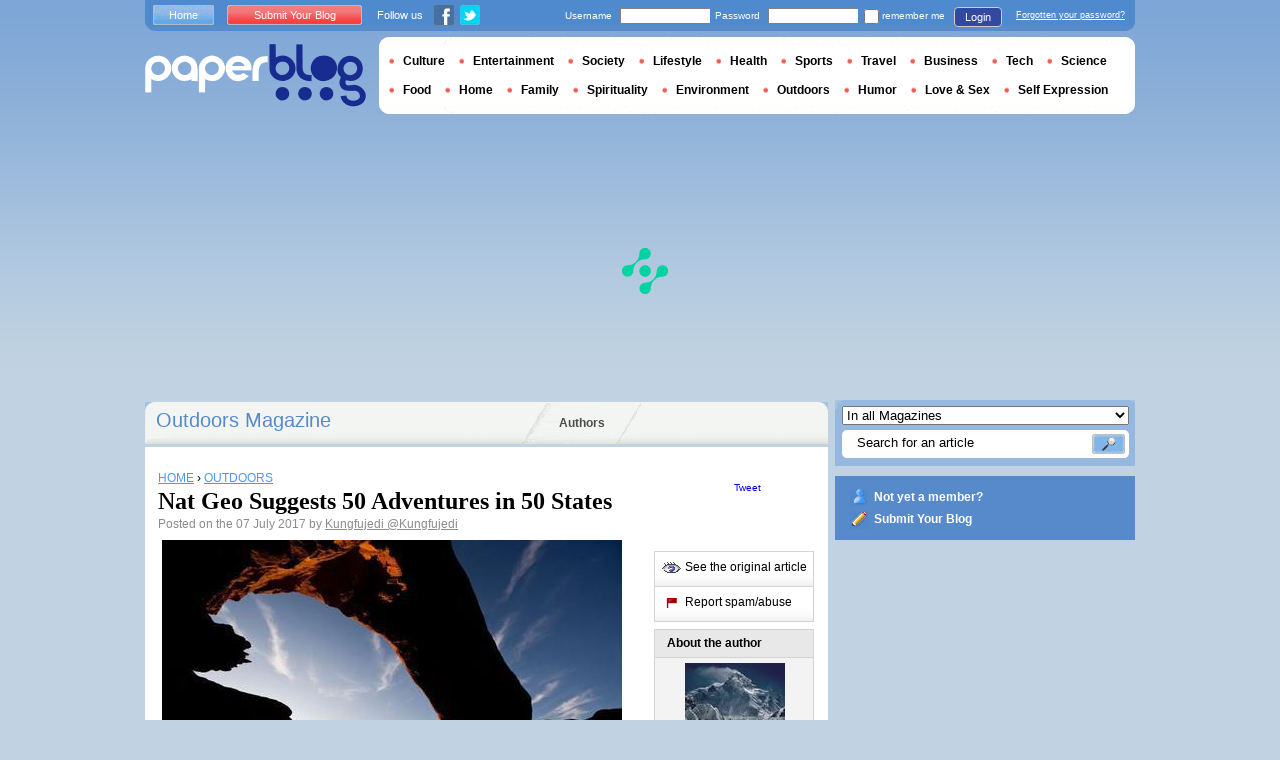

--- FILE ---
content_type: text/html; charset=utf-8
request_url: https://www.google.com/recaptcha/api2/aframe
body_size: 269
content:
<!DOCTYPE HTML><html><head><meta http-equiv="content-type" content="text/html; charset=UTF-8"></head><body><script nonce="BjJsF689Al6jZXKYsjZmXA">/** Anti-fraud and anti-abuse applications only. See google.com/recaptcha */ try{var clients={'sodar':'https://pagead2.googlesyndication.com/pagead/sodar?'};window.addEventListener("message",function(a){try{if(a.source===window.parent){var b=JSON.parse(a.data);var c=clients[b['id']];if(c){var d=document.createElement('img');d.src=c+b['params']+'&rc='+(localStorage.getItem("rc::a")?sessionStorage.getItem("rc::b"):"");window.document.body.appendChild(d);sessionStorage.setItem("rc::e",parseInt(sessionStorage.getItem("rc::e")||0)+1);localStorage.setItem("rc::h",'1769038331808');}}}catch(b){}});window.parent.postMessage("_grecaptcha_ready", "*");}catch(b){}</script></body></html>